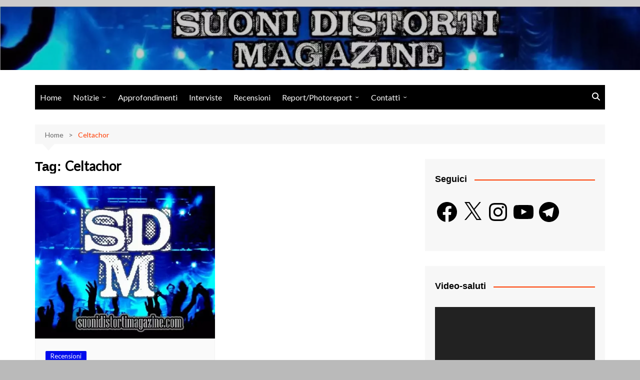

--- FILE ---
content_type: text/html; charset=utf-8
request_url: https://www.google.com/recaptcha/api2/aframe
body_size: 224
content:
<!DOCTYPE HTML><html><head><meta http-equiv="content-type" content="text/html; charset=UTF-8"></head><body><script nonce="JxQtu3I-nZABju9iuDjvMg">/** Anti-fraud and anti-abuse applications only. See google.com/recaptcha */ try{var clients={'sodar':'https://pagead2.googlesyndication.com/pagead/sodar?'};window.addEventListener("message",function(a){try{if(a.source===window.parent){var b=JSON.parse(a.data);var c=clients[b['id']];if(c){var d=document.createElement('img');d.src=c+b['params']+'&rc='+(localStorage.getItem("rc::a")?sessionStorage.getItem("rc::b"):"");window.document.body.appendChild(d);sessionStorage.setItem("rc::e",parseInt(sessionStorage.getItem("rc::e")||0)+1);localStorage.setItem("rc::h",'1768996310881');}}}catch(b){}});window.parent.postMessage("_grecaptcha_ready", "*");}catch(b){}</script></body></html>